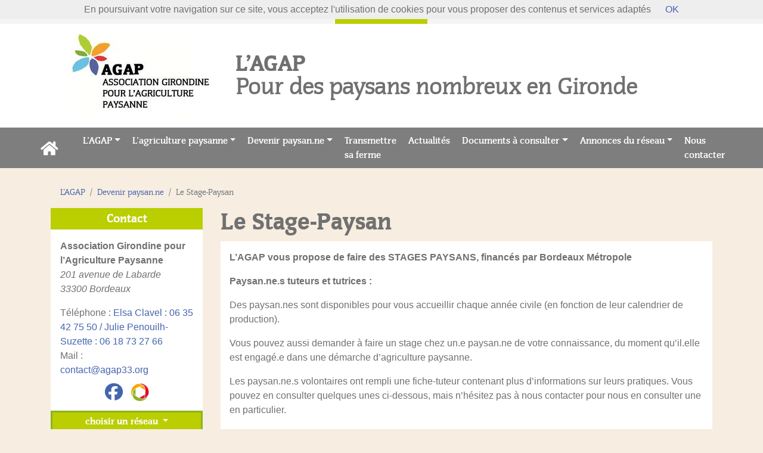

--- FILE ---
content_type: text/html; charset=utf-8
request_url: https://www.agriculturepaysanne.org/Le-Stage-Paysan
body_size: 7240
content:







<!doctype html>
<html lang="fr">
  <head>
    <!-- Required meta tags -->
    <meta charset="utf-8">
    <meta name="viewport" content="width=device-width, initial-scale=1, shrink-to-fit=no">

    <!-- Bootstrap CSS -->
    <link rel="stylesheet" type="text/css" href="squelettes/css/bootstrap.min.css">

	<title>Le Stage-Paysan</title>
	<meta name="description" content=" L&#039;AGAP vous propose de faire des STAGES PAYSANS, financ&#233;s par Bordeaux M&#233;tropole Paysan.ne.s tuteurs et tutrices : Des paysan.nes sont (&#8230;) " />
	<link rel="canonical" href="https://www.agriculturepaysanne.org/Le-Stage-Paysan" />
    <!-- Optional JavaScript -->
    <!-- jQuery first, then Popper.js, then Bootstrap JS -->
    <script src="squelettes/js/jquery-3.5.1.slim.min.js"></script>
    <script src="squelettes/js/popper.min.js"></script>
    <script src="squelettes/js/bootstrap.min.js"></script>
    <link rel="stylesheet" type="text/css" href="squelettes/css/style.css">
    <link rel="stylesheet" type="text/css" href="squelettes/css/menu.css">
    <script src="squelettes/js/bootstrap-4-navbar.js"></script>
    <script src="squelettes/js/video-iframe-responsive.js"></script>

    <link rel="apple-touch-icon" sizes="180x180" href="/apple-touch-icon.png">
    <link rel="icon" type="image/png" sizes="32x32" href="/favicon-32x32.png">
    <link rel="icon" type="image/png" sizes="16x16" href="/favicon-16x16.png">
    <link rel="manifest" href="/site.webmanifest">
    <link rel="mask-icon" href="/safari-pinned-tab.svg" color="#5bbad5">
    <meta name="msapplication-TileColor" content="#2d89ef">
    <meta name="theme-color" content="#ffffff">

  </head>
  <body>
<header>
    <section class="topnav">
    	<div class="container">
    		<div class="row">
    			<div class="col-md-12 text-center px-0">
    				
    				<a href="/" class="nav2 last">Vers le site national</a>
    			</div>	
    		</div>
    	</div>	<!-- end container-->
    </section>
    <section class="bandeau">
        <div class="container">
            <div class="row">
                <div class="col-md-3 col-5 text-md-right text-center px-0 py-3">
                    <a href="agap33" title="page d'accueil" class="logo"><img src="/local/cache-vignettes/L237xH142/rubon98-1b3c1.jpg?1735063971" alt="logo fadear" class="img-fluid"></a>
                </div>
                <div class="col-md-9 col-7 d-flex align-items-center px-0">
                    <h1 class="slogan">L&#8217;AGAP <span>Pour des paysans nombreux en Gironde</span></h1>
                </div>    
            </div>
        </div>    <!-- end container-->
    </section>

	<section class="main_menu">
	    <div class="container">
	        <div class="row">
	            <div class="col-md-12 d-md-flex justify-content-md-center align-items-md-center">
	        	
	    <!-- Static navbar -->
	    
	    
	    <nav class="navbar navbar-expand-md navbar-light btco-hover-menu">
	        <a class="navbar-brand" href="agap33" title="L&#8217;AGAP"><img src="squelettes/images/icones-13.png"></a>
	        <button class="navbar-toggler" type="button" data-toggle="collapse" data-target="#navbarNavDropdown" aria-controls="navbarNavDropdown" aria-expanded="false" aria-label="Toggle navigation">
	            <span class="navbar-toggler-icon"></span>
	        </button>
	        <div class="collapse navbar-collapse" id="navbarNavDropdown">
	            <ul class="navbar-nav">
	            	
	            	
	            	<li class="nav-item dropdown">
	            		<a class="nav-link dropdown-toggle  active" href="Qui-sommes-nous-220" id="rub_220" data-toggle="dropdown" aria-haspopup="true" aria-expanded="false">L&#8217;AGAP</a>
	                    <ul class="dropdown-menu" aria-labelledby="rub_220">
	                        <li><a class="dropdown-item d-block d-lg-none" href="Qui-sommes-nous-220">L&#8217;AGAP</a></li>
	            	
	                        
	                        <li><a class="dropdown-item" href="Notre-equipe-girondine">Qui sommes-nous&nbsp;?</a></li>
	                        

	            	
	                        
	                        <li><a class="dropdown-item" href="Nos-actions-1721">Nos actions</a></li>
	                        

	            	
	                        
	                        <li><a class="dropdown-item" href="Adherer-et-nous-soutenir">Adhérer, nous soutenir et vous impliquer</a></li>
	                        

	            	
	                    </ul>
	                </li>    
	            	
	                
	            	
	            	<li class="nav-item dropdown">
	            		<a class="nav-link dropdown-toggle  active" href="L-agriculture-paysanne-221" id="rub_221" data-toggle="dropdown" aria-haspopup="true" aria-expanded="false">L’agriculture paysanne</a>
	                    <ul class="dropdown-menu" aria-labelledby="rub_221">
	                        <li><a class="dropdown-item d-block d-lg-none" href="L-agriculture-paysanne-221">L’agriculture paysanne</a></li>
	            	
	                        
	                        <li><a class="dropdown-item" href="La-charte-de-l-agriculture-paysanne-1723">La charte de l&#8217;agriculture paysanne</a></li>
	                        

	            	
	                        
	                        <li><a class="dropdown-item" href="Le-diagnostic-agriculture-paysanne-1724">Le diagnostic agriculture paysanne</a></li>
	                        

	            	
	                        
	                        <li><a class="dropdown-item" href="Sensibiliser-a-l-agriculture-paysanne">Sensibiliser à l&#8217;agriculture paysanne</a></li>
	                        

	            	
	                    </ul>
	                </li>    
	            	
	                
	            	
	            	<li class="nav-item dropdown">
	            		<a class="nav-link dropdown-toggle  active" href="S-installer-222" id="rub_222" data-toggle="dropdown" aria-haspopup="true" aria-expanded="false">Devenir paysan.ne</a>
	                    <ul class="dropdown-menu" aria-labelledby="rub_222">
	                        <li><a class="dropdown-item d-block d-lg-none" href="S-installer-222">Devenir paysan.ne</a></li>
	            	
	                        
	                        <li><a class="dropdown-item" href="L-accompagnement-a-l-installation-propose-par-l-AGAP">L&#8217;accompagnement à l&#8217;installation proposé par l&#8217;AGAP</a></li>
	                        

	            	
	                        
	                        <li><a class="dropdown-item" href="Nos-permanences-collectives">Nos permanences collectives</a></li>
	                        

	            	
	                        
	                        <li><a class="dropdown-item" href="Passer-De-l-idee-au-projet">Passer "De l&#8217;idée au projet"</a></li>
	                        

	            	
	                        
	                        <li><a class="dropdown-item" href="Le-Stage-Paysan">Le Stage-Paysan</a></li>
	                        

	            	
	                        
	                        <li><a class="dropdown-item" href="Accompagnement-individuel-a-l-installation">Accompagnement individuel à l&#8217;installation</a></li>
	                        

	            	
	                        
	                        <li><a class="dropdown-item" href="Les-cafes-installation-1728">Les cafés installation</a></li>
	                        

	            	
	                        
	                        <li><a class="dropdown-item" href="Nos-formations-1731">Nos formations</a></li>
	                        

	            	
	                        
	                        <li><a class="dropdown-item" href="Actions-techniques">Actions techniques</a></li>
	                        

	            	
	                    </ul>
	                </li>    
	            	
	                
	            	
	                <li class="nav-item">
	                    <a class="nav-link" href="Transmettre-223">Transmettre sa ferme <span class="sr-only">(current)</span></a>
	                </li>
	                
	                
	            	
	                <li class="nav-item">
	                    <a class="nav-link" href="Actualites-225">Actualités <span class="sr-only">(current)</span></a>
	                </li>
	                
	                
	            	
	            	<li class="nav-item dropdown">
	            		<a class="nav-link dropdown-toggle  active" href="Ressources-224" id="rub_224" data-toggle="dropdown" aria-haspopup="true" aria-expanded="false">Documents à consulter</a>
	                    <ul class="dropdown-menu" aria-labelledby="rub_224">
	                        <li><a class="dropdown-item d-block d-lg-none" href="Ressources-224">Documents à consulter</a></li>
	            	
	                        
	                        <li><a class="dropdown-item" href="Bulletins-techniques">Bulletins techniques</a></li>
	                        

	            	
	                        
	                        <li><a class="dropdown-item" href="Bulletins-thematiques">Fiches techniques</a></li>
	                        

	            	
	                    </ul>
	                </li>    
	            	
	                
	            	
	            	<li class="nav-item dropdown">
	            		<a class="nav-link dropdown-toggle  active" href="Annonces-du-reseau" id="rub_1733" data-toggle="dropdown" aria-haspopup="true" aria-expanded="false">Annonces du réseau</a>
	                    <ul class="dropdown-menu" aria-labelledby="rub_1733">
	                        <li><a class="dropdown-item d-block d-lg-none" href="Annonces-du-reseau">Annonces du réseau</a></li>
	            	
	                        
	                        <li><a class="dropdown-item" href="FONCIER-1734">FONCIER &amp; FERME / ASSOCIATIONS</a></li>
	                        

	            	
	                        
	                        <li><a class="dropdown-item" href="EMPLOI">EMPLOI</a></li>
	                        

	            	
	                        
	                        <li><a class="dropdown-item" href="AUTRES">AUTRES&nbsp;: Matériel, prestation ... </a></li>
	                        

	            	
	                    </ul>
	                </li>    
	            	
	                
	            	
	                <li class="nav-item">
	                    <a class="nav-link" href="Contacts-226">Nous contacter <span class="sr-only">(current)</span></a>
	                </li>
	                
	                
	                	            </ul>
	        </div>
	    </nav>
	    
	    
		            </div>    
	        </div>
	    </div>    <!-- end container-->
	</section>
</header>
<section class="main">
    <div class="container">
        <div class="row">
            <div class="col-md-12">
                                                        <nav aria-label="breadcrumb">
                        <ol class="breadcrumb">
                        
                                                
                                                
                                                    <li class="breadcrumb-item"><a href="agap33">L&#8217;AGAP</a></li>
                                                
                                                    <li class="breadcrumb-item"><a href="S-installer-222">Devenir paysan.ne</a></li>
                                                
                            <li class="breadcrumb-item active" aria-current="page">Le Stage-Paysan</li>
                        </ol>
                    </nav>
                                                </div>
        </div>
    </div>    <!-- end container-->
    <div class="container">
        <div class="row">
            <div class="col-md-9 order-md-last">
            
                        <h1>Le Stage-Paysan</h1>
            
            
                                    
                                        <div class="container chapo">
                        <div class="row">
                           
                        </div>
                    </div>
                                    
                <div class="main_text"><p><strong>L’AGAP vous propose de faire des STAGES PAYSANS, financés par Bordeaux Métropole</strong></p>
<p><strong>Paysan.ne.s tuteurs et tutrices&nbsp;:</strong></p>
<p>Des paysan.nes sont disponibles pour vous accueillir chaque année civile (en fonction de leur calendrier de production).</p>
<p>Vous pouvez aussi demander à faire un stage chez un.e paysan.ne de votre connaissance, du moment qu’il.elle est engagé.e dans une démarche d’agriculture paysanne.</p>
<p>Les paysan.ne.s volontaires ont rempli une fiche-tuteur contenant plus d’informations sur leurs pratiques. Vous pouvez en consulter quelques unes ci-dessous, mais n’hésitez pas à nous contacter pour nous en consulter une en particulier.</p>
<p>Si vous êtes paysan.ne et que vous êtes volontaire pour accueillir un stagiaire sur votre ferme, contactez-nous.</p>
<p>Pour plus d’information sur les modalités de ces stages, cliquez sur le document ci-dessous&nbsp;:</p>
<div class='spip_document_4414 spip_document spip_documents spip_document_file spip_documents_center spip_document_center spip_document_avec_legende'
  data-legende-len="24" data-legende-lenx=""
>
<figure class="spip_doc_inner">
<a href="IMG/pdf/modalites_stage_paysan_agap_2024.pdf"
	class=" spip_doc_lien" title='PDF - 313.5 kio'
	type="application/pdf"><img src='local/cache-vignettes/L64xH64/pdf-b8aed.svg?1742148238' width='64' height='64' alt='' /></a>
<figcaption class='spip_doc_legende'>
	 <div class='spip_doc_titre  '><strong>Modalités stage paysan
</strong></div>
	 
	 
</figcaption></figure>
</div>
<p>Vous trouverez également en bas de page les fiche de renseignement de nombreux tuteurs paysans de notre réseau&nbsp;!</p>
<p><strong>De manière générale, contactez-nous pour plus de renseignements sur les modalités du stage et les démarches à faire -> Julie au 06-18-73-27-66 ou par mail à accompagnement-installation@agap33.org</strong></p></div>

                
                

                
                                

                
                

                
                <div class="main_text">
                    <div class="docs">
                        <div class="titre">Documents en ligne</div>
                        <div class="container px-0 ">
                            <div class="row">
                                                                
                                <div class="col-md-3 text-center">
                                    <a href="IMG/pdf/fiche_christophe_guenon.pdf" class="logo d-flex justify-content-center align-items-center" target="_blank"><img src="local/cache-vignettes/L64xH64/pdf-b8aed.svg?1742148238" class=""></a>
                                    <a href="IMG/pdf/fiche_christophe_guenon.pdf" class="d-block text-center" target="_blank">fiche_christophe_guenon.pdf</a>
                                    <small class="info">(<abbr title="info document PDF" class="ext">PDF</abbr> - <span>489.4 kio</span>)</small>
                                </div>
                                                                
                                <div class="col-md-3 text-center">
                                    <a href="IMG/pdf/fiche_david_sireyjol.pdf" class="logo d-flex justify-content-center align-items-center" target="_blank"><img src="local/cache-vignettes/L64xH64/pdf-b8aed.svg?1742148238" class=""></a>
                                    <a href="IMG/pdf/fiche_david_sireyjol.pdf" class="d-block text-center" target="_blank">fiche_david_sireyjol.pdf</a>
                                    <small class="info">(<abbr title="info document PDF" class="ext">PDF</abbr> - <span>239.4 kio</span>)</small>
                                </div>
                                                                
                                <div class="col-md-3 text-center">
                                    <a href="IMG/pdf/fiche_dorian_pinard_et_lou_perrineau.pdf" class="logo d-flex justify-content-center align-items-center" target="_blank"><img src="local/cache-vignettes/L64xH64/pdf-b8aed.svg?1742148238" class=""></a>
                                    <a href="IMG/pdf/fiche_dorian_pinard_et_lou_perrineau.pdf" class="d-block text-center" target="_blank">fiche_dorian_pinard_et_lou_perrineau.pdf</a>
                                    <small class="info">(<abbr title="info document PDF" class="ext">PDF</abbr> - <span>224.5 kio</span>)</small>
                                </div>
                                                                
                                <div class="col-md-3 text-center">
                                    <a href="IMG/pdf/fiche_emilie_buisson.pdf" class="logo d-flex justify-content-center align-items-center" target="_blank"><img src="local/cache-vignettes/L64xH64/pdf-b8aed.svg?1742148238" class=""></a>
                                    <a href="IMG/pdf/fiche_emilie_buisson.pdf" class="d-block text-center" target="_blank">fiche_emilie_buisson.pdf</a>
                                    <small class="info">(<abbr title="info document PDF" class="ext">PDF</abbr> - <span>183.4 kio</span>)</small>
                                </div>
                                </div><div class="row">                                
                                <div class="col-md-3 text-center">
                                    <a href="IMG/pdf/fiche_fanny_puard_adrien_busson.pdf" class="logo d-flex justify-content-center align-items-center" target="_blank"><img src="local/cache-vignettes/L64xH64/pdf-b8aed.svg?1742148238" class=""></a>
                                    <a href="IMG/pdf/fiche_fanny_puard_adrien_busson.pdf" class="d-block text-center" target="_blank">fiche_fanny_puard_adrien_busson.pdf</a>
                                    <small class="info">(<abbr title="info document PDF" class="ext">PDF</abbr> - <span>87.2 kio</span>)</small>
                                </div>
                                                                
                                <div class="col-md-3 text-center">
                                    <a href="IMG/pdf/fiche_frederic_pasquet_et_audrey_lefevre.pdf" class="logo d-flex justify-content-center align-items-center" target="_blank"><img src="local/cache-vignettes/L64xH64/pdf-b8aed.svg?1742148238" class=""></a>
                                    <a href="IMG/pdf/fiche_frederic_pasquet_et_audrey_lefevre.pdf" class="d-block text-center" target="_blank">fiche_frederic_pasquet_et_audrey_lefevre</a>
                                    <small class="info">(<abbr title="info document PDF" class="ext">PDF</abbr> - <span>316.4 kio</span>)</small>
                                </div>
                                                                
                                <div class="col-md-3 text-center">
                                    <a href="IMG/pdf/fiche_herve_georges.pdf" class="logo d-flex justify-content-center align-items-center" target="_blank"><img src="local/cache-vignettes/L64xH64/pdf-b8aed.svg?1742148238" class=""></a>
                                    <a href="IMG/pdf/fiche_herve_georges.pdf" class="d-block text-center" target="_blank">fiche_herve_georges.pdf</a>
                                    <small class="info">(<abbr title="info document PDF" class="ext">PDF</abbr> - <span>56.2 kio</span>)</small>
                                </div>
                                                                
                                <div class="col-md-3 text-center">
                                    <a href="IMG/pdf/fiche_jeanne_duprat.pdf" class="logo d-flex justify-content-center align-items-center" target="_blank"><img src="local/cache-vignettes/L64xH64/pdf-b8aed.svg?1742148238" class=""></a>
                                    <a href="IMG/pdf/fiche_jeanne_duprat.pdf" class="d-block text-center" target="_blank">fiche_jeanne_duprat.pdf</a>
                                    <small class="info">(<abbr title="info document PDF" class="ext">PDF</abbr> - <span>203 kio</span>)</small>
                                </div>
                                </div><div class="row">                                
                                <div class="col-md-3 text-center">
                                    <a href="IMG/pdf/fiche_laure_tite.pdf" class="logo d-flex justify-content-center align-items-center" target="_blank"><img src="local/cache-vignettes/L64xH64/pdf-b8aed.svg?1742148238" class=""></a>
                                    <a href="IMG/pdf/fiche_laure_tite.pdf" class="d-block text-center" target="_blank">fiche_laure_tite.pdf</a>
                                    <small class="info">(<abbr title="info document PDF" class="ext">PDF</abbr> - <span>273.6 kio</span>)</small>
                                </div>
                                                                
                                <div class="col-md-3 text-center">
                                    <a href="IMG/pdf/fiche_marie-charlotte_courtot.pdf" class="logo d-flex justify-content-center align-items-center" target="_blank"><img src="local/cache-vignettes/L64xH64/pdf-b8aed.svg?1742148238" class=""></a>
                                    <a href="IMG/pdf/fiche_marie-charlotte_courtot.pdf" class="d-block text-center" target="_blank">fiche_marie-charlotte_courtot.pdf</a>
                                    <small class="info">(<abbr title="info document PDF" class="ext">PDF</abbr> - <span>368.8 kio</span>)</small>
                                </div>
                                                                
                                <div class="col-md-3 text-center">
                                    <a href="IMG/pdf/fiche_pascaline_bersani.pdf" class="logo d-flex justify-content-center align-items-center" target="_blank"><img src="local/cache-vignettes/L64xH64/pdf-b8aed.svg?1742148238" class=""></a>
                                    <a href="IMG/pdf/fiche_pascaline_bersani.pdf" class="d-block text-center" target="_blank">fiche_pascaline_bersani.pdf</a>
                                    <small class="info">(<abbr title="info document PDF" class="ext">PDF</abbr> - <span>198.1 kio</span>)</small>
                                </div>
                                                                
                                <div class="col-md-3 text-center">
                                    <a href="IMG/pdf/fiche_sandra_desmoulin.pdf" class="logo d-flex justify-content-center align-items-center" target="_blank"><img src="local/cache-vignettes/L64xH64/pdf-b8aed.svg?1742148238" class=""></a>
                                    <a href="IMG/pdf/fiche_sandra_desmoulin.pdf" class="d-block text-center" target="_blank">fiche_sandra_desmoulin.pdf</a>
                                    <small class="info">(<abbr title="info document PDF" class="ext">PDF</abbr> - <span>198.2 kio</span>)</small>
                                </div>
                                </div><div class="row">                                
                                <div class="col-md-3 text-center">
                                    <a href="IMG/pdf/fiche_sandra_martins.pdf" class="logo d-flex justify-content-center align-items-center" target="_blank"><img src="local/cache-vignettes/L64xH64/pdf-b8aed.svg?1742148238" class=""></a>
                                    <a href="IMG/pdf/fiche_sandra_martins.pdf" class="d-block text-center" target="_blank">fiche_sandra_martins.pdf</a>
                                    <small class="info">(<abbr title="info document PDF" class="ext">PDF</abbr> - <span>751.4 kio</span>)</small>
                                </div>
                                                                
                                <div class="col-md-3 text-center">
                                    <a href="IMG/pdf/fiche_sandrine_lefevre.pdf" class="logo d-flex justify-content-center align-items-center" target="_blank"><img src="local/cache-vignettes/L64xH64/pdf-b8aed.svg?1742148238" class=""></a>
                                    <a href="IMG/pdf/fiche_sandrine_lefevre.pdf" class="d-block text-center" target="_blank">fiche_sandrine_lefevre.pdf</a>
                                    <small class="info">(<abbr title="info document PDF" class="ext">PDF</abbr> - <span>71.6 kio</span>)</small>
                                </div>
                                                                
                                <div class="col-md-3 text-center">
                                    <a href="IMG/pdf/fiche_sylvain_marques.pdf" class="logo d-flex justify-content-center align-items-center" target="_blank"><img src="local/cache-vignettes/L64xH64/pdf-b8aed.svg?1742148238" class=""></a>
                                    <a href="IMG/pdf/fiche_sylvain_marques.pdf" class="d-block text-center" target="_blank">fiche_sylvain_marques.pdf</a>
                                    <small class="info">(<abbr title="info document PDF" class="ext">PDF</abbr> - <span>1.7 Mio</span>)</small>
                                </div>
                                                                
                                <div class="col-md-3 text-center">
                                    <a href="IMG/pdf/fiche_thierry_peurois.pdf" class="logo d-flex justify-content-center align-items-center" target="_blank"><img src="local/cache-vignettes/L64xH64/pdf-b8aed.svg?1742148238" class=""></a>
                                    <a href="IMG/pdf/fiche_thierry_peurois.pdf" class="d-block text-center" target="_blank">fiche_thierry_peurois.pdf</a>
                                    <small class="info">(<abbr title="info document PDF" class="ext">PDF</abbr> - <span>344.3 kio</span>)</small>
                                </div>
                                </div><div class="row">                                
                            </div>
                        </div>    <!-- end container-->
                    </div>
                </div>
                

                

                

                
                        </div>
            <div class="col-md-3 order-md-first">
                                <div class="reseau" style="min-height: 100px;">
                    <div class="titre">Contact</div>
                    
                    <div class="bg-white p-3">
                        <p><strong>Association Girondine pour l&#8217;Agriculture Paysanne</strong><br class='autobr' />
<i>201 avenue de Labarde<br class='autobr' />
33300 Bordeaux</i></p>
                        <div>Téléphone : <a href="tel:Elsa Clavel : 06 35 42 75 50 / Julie Penouilh-Suzette : 06 18 73 27 66">Elsa Clavel : 06 35 42 75 50 / Julie Penouilh-Suzette : 06 18 73 27 66</a></div>
                        <div>Mail : <br><a href="mailto:contact@agap33.org">contact@agap33.org</a></div>
                        
                        <div class="rs">
                            <a href="https://www.facebook.com/profile.php?id=100089700157455" target="_blank"><img src="squelettes/images/icones-08.png"></a>
                            
                            
                            <a href="https://www.helloasso.com/associations/association-girondine-pour-l-agriculture-paysanne" target="_blank"><img src="squelettes/images/icone_hello.png"></a>
                            
                            
                        </div>
                    </div>
                    
                    <div class="dropdown text-center dropdown-region">
    <button class="all w-100 dropdown-toggle" type="button" id="dropdownReso" data-toggle="dropdown" aria-haspopup="true" aria-expanded="false">
    choisir un réseau
    </button>
    <div class="dropdown-menu dropdown-menu-short shadow" aria-labelledby="dropdownReso" id="dropdown_reso">
    
    
        <a class="dropdown-item region" href="auvergne-rhone-alpes">Auvergne-Rhône-Alpes</a>
        
        
        
                <a class="dropdown-item departement" href="/ain">Ain</a>
            
        
        
                <a class="dropdown-item departement" href="/ardeche">Ardèche</a>
            
        
        
                <a class="dropdown-item departement" href="/CantADEAR">Cantal</a>
            
        
        
                <a class="dropdown-item departement" href="/drome">Drôme</a>
            
        
        
                <a class="dropdown-item departement" href="/isere">Isère</a>
            
        
        
                <a class="dropdown-item departement" href="/loire">Loire</a>
            
        
        
                <a class="dropdown-item departement" href="/addear-haute-loire">Haute-Loire</a>
            
        
        
                <a class="dropdown-item departement" href="/rhone">Rhône</a>
            
        
        
                <a class="dropdown-item departement" href="/savoire">Savoie</a>
            
        
        
                <a class="dropdown-item departement" href="/agriculture-paysanne-haute-savoie">Haute-Savoie</a>
            
        
    
    
        <a class="dropdown-item region" href="ARDEAR-Bourgogne-Franche-Comte">Bourgogne-Franche-Comté</a>
        
        
        
                <a class="dropdown-item departement" href="/ADEAR-de-Haute-Saone">Haute-Saône</a>
            
        
    
    
        <a class="dropdown-item region" href="ARAP">Bretagne</a>
        
        
        
                <a class="dropdown-item departement" href="/agriculturepaysanne22">Côtes-d&#8217;Armor</a>
            
        
        
                <a class="dropdown-item departement" href="/ADEAR-Ille-et-Vilaine">Ille-et-Vilaine</a>
            
        
    
    
        <a class="dropdown-item region" href="ardearcentre">Centre-Val de Loire</a>
        
        
        
                <a class="dropdown-item departement" href="/addear18">Cher</a>
            
        
        
                <a class="dropdown-item departement" href="/ladear-28">Eure-et-Loir</a>
            
        
        
                <a class="dropdown-item departement" href="/adeari">Indre</a>
            
        
        
                <a class="dropdown-item departement" href="/adear37">Indre-et-Loire</a>
            
        
        
                <a class="dropdown-item departement" href="/addear41">Loir-et-Cher</a>
            
        
        
                <a class="dropdown-item departement" href="/adear45">Loiret</a>
            
        
    
    
        <a class="dropdown-item region" href="ARDEAR-Grand-Est">Grand Est</a>
        
        
    
    
        <div class="dropdown-item region">Hauts-de-France</div>
        
        
        
                <a class="dropdown-item departement" href="/initiativespaysannes">Aisne</a>
            
        
        
                <a class="dropdown-item departement" href="/initiativespaysannes">Oise</a>
            
        
        
                <a class="dropdown-item departement" href="/initiativespaysannes">Somme</a>
            
        
    
    
        <a class="dropdown-item region" href="Federation-des-Associations-pour-le-Developpement-de-l-Emploi-Agricole-et-Rural">Île-de-France</a>
        
        
    
    
        <a class="dropdown-item region" href="ardear-normandie">Normandie</a>
        
        
        
                <a class="dropdown-item departement" href="/ADEAR14">Calvados</a>
            
        
        
                <a class="dropdown-item departement" href="/ADEAR50">Manche</a>
            
        
        
                <a class="dropdown-item departement" href="/ADEAR61">Orne</a>
            
        
        
                <a class="dropdown-item departement" href="/seine-maritime">Seine-Maritime</a>
            
        
    
    
        <a class="dropdown-item region" href="ARDEAR-Nouvelle-Aquitaine">Nouvelle-Aquitaine</a>
        
        
        
                <a class="dropdown-item departement" href="/ADEAR-Terre-Mer">Charente</a>
            
        
        
                <a class="dropdown-item departement" href="/ADEAR-Terre-Mer">Charente-Maritime</a>
            
        
        
                <a class="dropdown-item departement" href="/adear-limousin">Corrèze</a>
            
        
        
                <a class="dropdown-item departement" href="/adear-limousin">Creuse</a>
            
        
        
                <a class="dropdown-item departement" href="/maison-des-paysans-dordogne">Dordogne</a>
            
        
        
                <a class="dropdown-item departement" href="/agap33">Gironde</a>
            
        
        
                <a class="dropdown-item departement" href="/Association-landaise-pour-le-developpement-de-l-emploi-agricole-et-rural">Landes</a>
            
        
        
                <a class="dropdown-item departement" href="/Adear-47">Lot-et-Garonne</a>
            
        
        
                <a class="dropdown-item departement" href="/abdea">Pyrénées-Atlantiques</a>
            
                <a class="dropdown-item departement" href="/AFI-Pays-Basque">Pyrénées-Atlantiques</a>
            
                <a class="dropdown-item departement" href="/Euskal-Herriko-Laborantza-Ganbara">Pyrénées-Atlantiques</a>
            
        
        
                <a class="dropdown-item departement" href="/ADEAR-Terre-Mer">Deux-Sèvres</a>
            
        
        
                <a class="dropdown-item departement" href="/ADEAR-Terre-Mer">Vienne</a>
            
        
        
                <a class="dropdown-item departement" href="/adear-limousin">Haute-Vienne</a>
            
        
    
    
        <div class="dropdown-item region">Occitanie</div>
        
        
        
                <a class="dropdown-item departement" href="/ariege">Ariège</a>
            
        
        
                <a class="dropdown-item departement" href="/adear-aude">Aude</a>
            
        
        
                <a class="dropdown-item departement" href="/addear12">Aveyron</a>
            
        
        
                <a class="dropdown-item departement" href="/gard">Gard</a>
            
        
        
                <a class="dropdown-item departement" href="/haute-garonne">Haute-Garonne</a>
            
        
        
                <a class="dropdown-item departement" href="/adear32">Gers</a>
            
        
        
                <a class="dropdown-item departement" href="/ADEAR-du-Lot">Lot</a>
            
        
        
                <a class="dropdown-item departement" href="/alodear">Lozère</a>
            
        
        
                <a class="dropdown-item departement" href="/ADEAR-des-Hautes-Pyrenees">Hautes-Pyrénées</a>
            
        
        
                <a class="dropdown-item departement" href="/tarn">Tarn</a>
            
        
        
                <a class="dropdown-item departement" href="/adear82">Tarn-et-Garonne</a>
            
        
    
    
        <a class="dropdown-item region" href="ardearpdl">Pays de la Loire</a>
        
        
        
                <a class="dropdown-item departement" href="/Cap44-ADEAR-de-Loire-Atlantique">Loire-Atlantique</a>
            
        
        
                <a class="dropdown-item departement" href="/Vivre-au-pays">Maine-et-Loire</a>
            
        
        
                <a class="dropdown-item departement" href="/adearm">Mayenne</a>
            
        
        
                <a class="dropdown-item departement" href="/CAPP72">Sarthe</a>
            
        
        
                <a class="dropdown-item departement" href="/adear-de-vendee">Vendée</a>
            
        
    
    
        <a class="dropdown-item region" href="ardear-paca">Provence-Alpes-Côte d&#8217;Azur</a>
        
        
        
                <a class="dropdown-item departement" href="/adear04">Alpes-de-Haute-Provence</a>
            
        
        
                <a class="dropdown-item departement" href="/adear-des-hautes-alpes">Hautes-Alpes</a>
            
        
        
                <a class="dropdown-item departement" href="/adear-06">Alpes-Maritimes</a>
            
        
        
                <a class="dropdown-item departement" href="/ladear-des-bouches-du-rhone">Bouches-du-Rhône</a>
            
        
        
                <a class="dropdown-item departement" href="/ladear-du-var">Var</a>
            
        
        
                <a class="dropdown-item departement" href="/adear84">Vaucluse</a>
            
        
    
    </div>
</div>
<style type="text/css">
#dropdown_reso{
    background-color: #F5F5F5;
    box-shadow: 0 .5rem 1rem rgba(0,0,0,.15)!important;
}
.dropdown-region .region{
    display: block;
    color: var(--noir);
    font-family: "congressblack";
}
.dropdown-region .region:hover{
    background-color: var(--noir);
    color: #FFF;
}
.dropdown-region .departement{
    color: var(--noir);
    padding-left: 40px;
}
</style>                </div>
                                <div class="left_nav mt-0">
                    
                    <a href="S-installer-222" class="parent">Devenir paysan.ne</a>
                    
                    
                        <ul>
                        
                        <li>
                                                        <a href="L-accompagnement-a-l-installation-propose-par-l-AGAP">L&#8217;accompagnement à l&#8217;installation proposé par l&#8217;AGAP</a>
                                                    </li>
                        
                        <li>
                                                        <a href="Nos-permanences-collectives">Nos permanences collectives</a>
                                                    </li>
                        
                        <li>
                                                        <a href="Passer-De-l-idee-au-projet">Passer "De l&#8217;idée au projet"</a>
                                                    </li>
                        
                        <li>
                                                        <div class="active"><b>Le Stage-Paysan</b></div>
                            
                                                    </li>
                        
                        <li>
                                                        <a href="Accompagnement-individuel-a-l-installation">Accompagnement individuel à l&#8217;installation</a>
                                                    </li>
                        
                        <li>
                                                        <a href="Les-cafes-installation-1728">Les cafés installation</a>
                                                    </li>
                        
                        <li>
                                                        <a href="Nos-formations-1731">Nos formations</a>
                                                    </li>
                        
                        <li>
                                                        <a href="Actions-techniques">Actions techniques</a>
                                                    </li>
                        
                        </ul>
                    
                </div>
                
                <div class="module_tn formation">
        <a href="/formations/index.php?minsite=1&structure=98" class="titre">Formations</a>
        <ul>
                        <li>
                <div> <span class="badge_bleu_clair">Gironde</span>            <span class="badge_bleu_clair">19 nov 2025</span></div>
                <a href="/formations/detail.php?id=8959">Travailler ensemble sans s'associer </a>
            </li>
                        <li>
                <div> <span class="badge_bleu_clair">Gironde</span>            <span class="badge_bleu_clair">20 nov 2025</span></div>
                <a href="/formations/detail.php?id=8960">S'installer en société </a>
            </li>
                    </ul>
        <div class="text-right"><a href="/formations/index.php?minsite=1&structure=98" class="suite">En savoir plus</a></div>                   
    </div>                
            </div>

        </div>
    </div>    <!-- end container-->

</section>


<footer>
    <div class="container">
        <div class="row">
            <div class="col-md-12">
                <!-- <a href="">Plan du site</a> | 
                <a href="">Mentions légales</a> |  -->
                2012 - 2025 Fadear contact@fadear.org | 
                <a href="https://www.terrenourriciere.org/?from=fadear" target="_blank">Site réalisé par Terre Nourricière</a>
            </div>    
        </div>
    </div>    <!-- end container-->
</footer>
<script type="text/javascript"> 
$(document).ready(function() {
 $('.spip_documents a, a.spip_out').attr("target", "_blank");
});
 </script>
<!-- Start of StatCounter Code for Default Guide -->
<script type="text/javascript">
var sc_project=8495767;
var sc_invisible=1;
var sc_security="7390cc12";
var scJsHost = (("https:" == document.location.protocol) ?
"https://secure." : "http://www.");
document.write("<sc"+"ript type='text/javascript' src='" + scJsHost +
"statcounter.com/counter/counter.js'></"+"script>");</script>
<noscript><div class="statcounter"><a title="web analytics"
href="http://statcounter.com/" target="_blank"><img class="statcounter"
src="https://c.statcounter.com/8495767/0/7390cc12/1/" alt="web
analytics"></a></div></noscript>
<!-- End of StatCounter Code for Default Guide -->


<script type="text/javascript">

  var _gaq = _gaq || [];
  _gaq.push(['_setAccount', 'UA-36629914-1']);
  _gaq.push(['_setDomainName', 'agriculturepaysanne.org']);
  _gaq.push(['_setAllowLinker', true]);
  _gaq.push(['_trackPageview']);

  (function() {
    var ga = document.createElement('script'); ga.type = 'text/javascript'; ga.async = true;
    ga.src = ('https:' == document.location.protocol ? 'https://' : 'http://') + 'stats.g.doubleclick.net/dc.js';
    var s = document.getElementsByTagName('script')[0]; s.parentNode.insertBefore(ga, s);
  })();

</script>

<style type="text/css">
.footer_minisite{
    background-color: var(--vert_fonce);
    color: #FFF;
    padding: 30px 0;
    font-size: 14px;
    border-top: 1px solid #FFF;
}
.footer_minisite .adresse{
    background: url(https://www.agriculturepaysanne.org/IMG/png/logo_ardear_cvl_png.png) left top no-repeat;
    background-size: 114px;
    padding-left: 136px;
    padding-bottom: 15px;
    margin-bottom: 15px;
    position: relative;
}

.footer_minisite .adresse p{
    margin-bottom: 0;
}


.footer_minisite .adresse::after{
    content: "";
    position: absolute;
    left: 136px;
    bottom: 0;
    width: 95px;
    height: 1px;
    background-color: #FFF;
}

.footer_minisite .carte{
    background: url(https://www.agriculturepaysanne.org/IMG/png/carte_de_la_region_cvl.png) left center no-repeat;
    background-size: 40px;
    padding-left: 55px;
    display: inline-block;
    position: relative;
    font-size: 16px;
    color: #FFF;
    font-family: 'congressblack';
    padding-bottom: 15px;
    margin-bottom: 15px;
    padding-top: 15px;
    line-height: 20px;
}

.footer_minisite .carte::after{
    content: "";
    position: absolute;
    left: 55px;
    bottom: 0;
    width: 95px;
    height: 1px;
    background-color: #FFF;
}
.footer_minisite .carte:hover{
    text-decoration: none;
}

.footer_minisite .menu{
    padding-left: 55px;
}

.footer_minisite .menu a{
    color: #FFF;
    font-family: 'congressblack';
}

</style>  <script type='text/javascript' src='plugins/auto/cookiechoices/v1.2.0/js/cookiechoices.js'></script>
<script type='text/javascript' src='local/cache-js/jsdyn-cookiechoices_call_js-d1637864.js?1742149519'></script>
</body>
</html>


--- FILE ---
content_type: text/css
request_url: https://www.agriculturepaysanne.org/squelettes/css/style.css
body_size: 3247
content:
:root{
	--gris_clair: rgba(239, 239, 239, 0.7);
	--gris_fonce: #7E7E7E;
	--vert_fonce: #8bb31d;
	--vert_clair: #BACE00;
	--bleu_fonce: #4565ad;
	--bleu_clair: #5bc5f2;
	/*--saumon: rgba(243, 227, 207, 0.4);*/
	--saumon: #f3e3cfa3;
	--orange: #f7a600;
	--rouge: #e40521;
	--noir: #707070;
}
@font-face {
    font-family: 'congresslight';
    src: url('../font/congress-lig-webfont.woff2') format('woff2'),
         url('../font/congress-lig-webfont.woff') format('woff');
    font-weight: normal;
    font-style: normal;
}

@font-face {
    font-family: 'congressregular';
    src: url('../font/congress-reg-webfont.woff2') format('woff2'),
         url('../font/congress-reg-webfont.woff') format('woff');
    font-weight: normal;
    font-style: normal;
}
@font-face {
    font-family: 'congressbold';
    src: url('../font/congress-bol-webfont.woff2') format('woff2'),
         url('../font/congress-bol-webfont.woff') format('woff');
    font-weight: normal;
    font-style: normal;
}
@font-face {
    font-family: 'congressblack';
    src: url('../font/congress-bla-webfont.woff2') format('woff2'),
         url('../font/congress-bla-webfont.woff') format('woff');
    font-weight: normal;
    font-style: normal;
}

body{
	font-family: arial;
	color: var(--noir);
	background-color: var(--saumon);
}

a{
	color: var(--bleu_fonce);
}

a:hover{
	color: var(--vert_fonce);
}

h1,h2,h3,h4,h5,h6{
	font-family: 'congressblack';
}

.badge_bleu_clair, .badge_orange, .badge_bleu_fonce,  .badge_vert_fonce{
	font-family: 'congressregular';
	font-size: 14px;
	color: #FFF;
	display: inline-block;
	padding: 0px 3px;
	margin-right: 3px;
}

.badge_bleu_clair{
	background-color: var(--bleu_clair);
}

.badge_orange{
	background-color: var(--orange);
}
.badge_bleu_fonce{
	background-color: var(--bleu_fonce);
}
.badge_vert_fonce{
	background-color: var(--vert_fonce);
}

header{
	font-family: 'congressregular';
	background-color: #FFF;
}

header .topnav{
	background-color: var(--gris_clair);
	min-height: 41px;
	margin-top: -1px;
}

header .topnav .nav1{
	display: inline-block;
	margin: 5px 5px 5px 0;
}

header .topnav .nav1 img{
	width: 30px;
}

header .topnav .nav2{
	display: inline-block;
	line-height: 41px;
	color: #FFF;
	border-left: 2px solid #FFF;
	padding: 0 10px;
	background-color: var(--vert_clair);
	margin-left: -4px;
}

header .topnav .nav2:hover, header .topnav .nav2.active{
	background-color: #FFF;
	color: var(--vert_clair);
	text-decoration: none;
}

header .topnav .top_search{
	display: inline-block;
	height: 40px;
	margin-top: 1px;
	margin-left: -4px;	
}

header .topnav p{
	display: inline-block;
	margin-bottom: 0;
}

header .topnav p a{
	display: inline-block;
	line-height: 41px;
	color: #FFF;
	border-left: 2px solid #FFF;
	padding: 0 10px;
	background-color: var(--vert_clair);
	margin-left: -4px;
}
header .topnav p a:hover{
	background-color: #FFF;
	color: var(--vert_clair);
	text-decoration: none;
}

header .bandeau .slogan{
	font-family: 'congressblack';
	font-size: 38px;
	font-weight: bold;
	line-height: 1.05;
	margin: 15px 0 15px 40px;
}

header .bandeau .slogan span{
	display: block;
	font-family: 'congresslight';
}

.main{
	margin: 30px 0 60px 0;
}

.home_text{
/*	background:url(../images/fleur180.png) 8px 9px #FFF no-repeat;
	background-size: 64px 64px;
*/	
	background-color: #FFF;
	padding: 15px;
	margin-bottom: 15px; 
}

.home_text h2{
	font-family: 'congressblack';
	font-size: 26px;
/*	margin: 34px 0 0 38px;*/
	margin:0;
	padding: 0;
}
.home_text .sous-titre{
	font-family: 'congresslight';
	font-size: 24px;
/*	margin: -8px 0 15px 38px;*/
  margin: -8px 0 0px 0px;
}

.home_text ul{
	padding: 15px;
}

.home_text .container a{
	color: var(--noir);
}

.home_text .container a:hover{
	color: var(--vert_fonce);
	text-decoration: none;
}

.home_rubs h3 {
    font-size: 18px;
    line-height: 24px;
    margin: 5px 0;
}

.home_rubs .img_link {
    display: block;
    background-color: var(--gris_clair);
    background-size: cover;
    background-position: center;
    background-repeat: no-repeat;
    height: 150px;
}

.home_actu .img_link{
	display: block;
    background-color: var(--gris_clair);
    background-size: cover;
    background-position: center;
    height: 180px;
}

.home_actu h2{
	font-size: 22px;
	margin: 30px 0 15px 0;
	padding: 0 0 0 40px;
	background: url(../images/icones-05.png) left center no-repeat;
	background-size: 30px;
}

.home_actu .content{
	background-color: #FFF;
	padding: 15px;
	min-height: 206px;
	margin-bottom: 15px;
}

.home_actu .img_link {
    display: block;
    background-color: var(--gris_clair);
    background-size: cover;
    background-position: center;
    background-repeat: no-repeat;
    height: 212px;
}

.home_actu .content .badge{
	margin: 15px 0;
}

.home_actu .content h3 a{
	font-size: 18px;
	line-height: 24px;
	color: var(--noir);
}

.home_actu .content h3 a:hover{
	text-decoration: none;
}

.all{
	display: inline-block;
	padding: 3px 8px 3px 8px;
	font-family: "congressblack";
	color: #FFF;
	background-color: var(--vert_clair);
	border: 3px solid var(--vert_fonce); 
}
.all:hover{
	color: var(--vert_clair);
	background-color: var(--gris_clair);
	text-decoration: none;
	border: 3px solid var(--vert_clair); 
}

.all2{
	padding-right: 36px;
	background:url(../images/icones-15.png) 96% 50% no-repeat var(--vert_clair);
	background-size: 20px; 
}

.all2:hover{
	background-image:url(../images/icones-04.png);
}


.reseau{
	background-color: var(--gris_clair);
	margin: 0 0 15px 0;
}

.reseau .titre{
	display: block;
	background-color: var(--vert_clair);
	color: #FFF;
	font-family: 'congressblack';
	font-size: 20px;
	line-height: 36px;
	text-align: center;
}
.reseau .titre:hover{
	text-decoration: none;
	background-color: var(--vert_fonce);
}

.reseau .rs{
	text-align: center;
}

.reseau .rs a{
	display: inline-block;
	margin: 10px 5px 0 5px;
}

.reseau .rs a img{
	width: 30px;
	height:30px;
}

.left_nav{
	background-color: #FFF;
	padding: 15px;
	margin: 57px 0 15px 0;	
	font-family: "congressregular";
}


.left_nav .parent {
    font-family: 'congressblack';
    font-size: 17px;
	color: var(--vert_fonce);
}

.left_nav .parent:hover {
	text-decoration: none;
	color: var(--noir);
}

.left_nav ul{
	padding: 0;
	margin: 0 0 0 5px;
	list-style: none;
}

.left_nav ul li{
	padding: 8px 0;
	border-bottom: 1px solid var(--gris_fonce);
}

.left_nav ul li:last-of-type {
  border-bottom: none;
}

.left_nav ul li a{
	color: var(--noir);
}

.left_nav ul li a:hover{
	color: var(--vert_fonce);
	text-decoration: none;
}

.left_nav ul li ul li{
	margin-left: 8px;
	border-bottom: 1px dotted var(--gris_fonce);
}

.left_nav ul li ul li a{
	font-size: 15px;
}

.module_tn{
	background-color: #FFF;
	padding: 15px;
	margin: 0 0 15px 0;
}

.module_tn .titre{
	font-family: 'congressblack';
	font-size: 20px;
	padding-left: 40px;
	display: block;
	color: var(--noir);
}
.module_tn .titre:hover{
	text-decoration: none;
	color: var(--vert_clair);
}

.module_tn.formation .titre{
	background: url(../images/formation.svg) left center no-repeat; 
	background-size: 30px;
}

.module_tn.pa .titre{
	background: url(../images/pa.svg) left center no-repeat; 
	background-size: 30px;
}

.module_tn.event .titre{
	background: url(../images/event.svg) left center no-repeat; 
	background-size: 30px;
}

.module_tn ul{
	padding: 0;
	margin: 0;
	list-style: none;
}

.module_tn ul li{
	padding: 8px 0;
	border-bottom: 1px solid var(--gris_fonce);
}

.module_tn ul li a{
	color: var(--noir);
}

.module_tn ul li a:hover{
	color: var(--vert_fonce);
	text-decoration: none;
}

.module_tn a.suite{
	font-family: "congressregular";
}

.carousel{
	margin-bottom: 30px;
}

.carousel .carousel-item .img{
	background: center center no-repeat var(--gris_clair); 
	height: 400px;
	background-size: cover;
}

.carousel .carousel-caption{
	background-color: rgba(0,0,0,.25);
	right:20%;
	left:20%;
	padding: 10px 10px 5px 10px;
	bottom: 30px;
	text-shadow: 0 2px 2px rgb(0 0 0 / 80%);
}

.carousel .carousel-caption small{
	display: block;
}

.carousel .carousel-indicators {
	bottom: -10px;
}
.carousel a{
	color: #FFF;
	text-decoration: underline;
}

/*.carousel-caption {
	background-color: rgba(255, 255, 255, 0.8);
	color: var(--noir);
	bottom: 0;
	left: 0;
	right: 0;
}

.carousel-indicators {
	bottom: -40px;
}

.carousel-indicators li{
	background-color: var(--noir);
	height: 5px;
}*/

.chapo{
	background-color: #FFF;
}

.chapo .text{
	padding:15px;
	font-family: "congressregular";
	font-size: 18px;
}

.chapo .text p{
	margin: 5px 0;
}

.rubs{
	margin-bottom: 15px;
}

.rubs .img_link{
	display: block;
	background-color: var(--gris_clair);
	background-size: cover;
	background-position: center;
	background-repeat: no-repeat;
	height: 180px;
}
.rubs .text{
	background-color: #FFF;
	padding: 15px;
	min-height: 250px;
}
.rubs .text h3 a{
	color: var(--noir);
	font-size: 18px;
}

.rubs .text h3 a:hover{
	text-decoration: none;
	color: var(--vert_fonce);
}

.arts{
	background-color: #FFF;
	margin-bottom: 15px;
}

.arts h3{
	margin-bottom: 0;
}

.arts h3 a{
	font-size: 18px;
	color: var(--noir);
}
.arts h3 a:hover{
	text-decoration: none;
	color: var(--vert_fonce);
}

.arts .text{
	padding:15px;
}

.arts .text p{
	margin: 5px 0;
}

.main_text{
	background-color: #FFF;
	padding:15px;
}


.main_text img{
	max-width: 100%;
	height: auto;
}


.main_text h1{
	/*font-size: 26px;*/
	margin: 0 0 5px 0;
}

.main_text h2{
	/*font-size: 22px;*/
	color: var(--vert_fonce);
	margin: 10px 0 0px 0;
}

.main_text h2.aller{
	padding-left: 35px;
	margin: 20px 0;
	line-height: 30px;
	background:url(../images/icones-11.png) left center no-repeat;
	background-size: 30px;
}

.main_text h3{
	font-family: 'congressbold';
	font-size: 20px;
	margin: 15px 0 0px 0;
	color: var(--vert_fonce);
}

.main_text hr{
	height: 3px;
	background-color: var(--gris_clair);
	margin: 0 auto 1rem auto;
	width: 80%;

}

.main_text .docs{
	margin-bottom: 15px;
}

.main_text .docs .logo{
	width: 100%;
	height: 122.5px;
	margin-bottom: 10px;
	background-color: var(--gris_clair);
}

.main_text .docs .titre{
	font-family: 'congresslight';
	font-size: 18px;
	padding-left: 25px;
	margin: 20px 0;
	line-height: 24px;
	background:url(../images/icones-09.png) left center no-repeat;
	background-size: 20px;
}

.main_text .docs .info{
	display: block;
	font-family: "congressregular";
	font-size: 13px;
	border-bottom: 1px solid var(--gris_clair);
	padding-bottom: 5px;
	margin-bottom: 15px;
}

.main_text .videos{
	margin-bottom: 15px;
	text-align: center;
}

.main_text .videos .titre{
	text-align: left;
}

.main_text .docs a{
	color: var(--noir);
}

.main_text .videos .titre{
	font-family: 'congresslight';
	font-size: 18px;
	padding-left: 25px;
	margin: 20px 0;
	line-height: 24px;
	background:url(../images/icones-09.png) left center no-repeat;
	background-size: 20px;
}

/* Logos, documents et images */
.spip_logo { float:right; margin: 0 0 10px 10px; padding:0; border: none; }

.spip_logo { margin: 0 0 10px 10px; padding: 0; border: none; }
.spip_logo_center { clear: both; display: block; margin: 0 auto 1.5em auto; }
.spip_logo_left { float: left; margin-right: 1.5em; margin-bottom: 1.5em; }
.spip_logo_right { float: right; margin-left: 1.5em; margin-bottom: 1.5em; }

.spip_documents { margin-bottom: 1.5em; padding: 0; background: none; max-width: 100%;}
.spip_documents,
.spip_documents_center,
.spip_doc_titre,
.spip_doc_descriptif { margin-right: auto; margin-left: auto; text-align: center; }
.spip_documents_center { clear: both; display: block; width: 100%; }
.spip_documents_left { float: left; margin-right: 1.5em; }
.spip_documents_right { float: right; margin-left: 1.5em; }
.spip_doc_titre {}
.spip_doc_descriptif { clear: both; }
.spip_doc_credits { font-size:x-small; clear: both; }
/* fixer une largeur maximale de 100 % aux elements potentiellement problematiques */

.spip_code{clear: both;display: block;}

.docs_externes{
	background-color: var(--gris_fonce);
	padding: 15px;
	color: #FFF;
}

.docs_externes .titre{
	font-family: 'congressblack';
	font-size: 20px;
	padding-left: 40px;
	margin: 0 0 20px 0;
	line-height: 31px;
	background:url(../images/icones-14.png) left center no-repeat;
	background-size: 35px;
}

.docs_externes ul{
	margin: 0;
	padding: 0 0 0 20px;
}

.docs_externes a{
	color: #FFF;
}

.breadcrumb{
	background:none;
	font-family: 'congressregular';
	font-size: 14px;
	padding: 0 1rem;
}

.region{
	display: none;
}	

.region_titre{
	line-height: 42px;
	padding: 0 30px 0 10px;
	font-size: 20px;
	color: var(--noir);
	background-color: var(--gris_clair);
	margin-bottom: 15px;
	cursor: pointer;
	position: relative;
}
.region_titre::after{
	content: "";
  	position: absolute;
	background: url(../images/icones-15.png) center center no-repeat;
	background-size: 20px;
  	width: 20px;
  	height: 20px;
  	right: 10px;
  	top:10px;
}
.region_titre2{
	line-height: 42px;
	padding: 0 30px 0 10px;
	font-size: 20px;
	color: #FFF;
	background-color: var(--gris_fonce);
	margin-bottom: 15px;
	cursor: pointer;
	position: relative;
}

.region_titre2::after{
	content: "";
  	position: absolute;
	background: url(../images/icones-15.png) center center no-repeat;
	background-size: 20px;
  	width: 20px;
  	height: 20px;
  	right: 10px;
  	top:10px;
  	transform: rotate(90deg);
}

.structure{
	min-height: 200px;
	background-color: #FFF;
	padding: 15px;
	margin: 0 0 15px 0;
}

.structure .rd{
	color: var(--noir);
	font-size: 20px;
	font-family: "congressregular";
	margin: 30px 0 0 0;
}
.structure h3{
	margin-top: -8px;
}

.structure h3 a{
	color: var(--noir);
	font-size: 20px;
}


.structure h3 a:hover{
	text-decoration: none;
}
.structure h3.titre_structure_regionale a{
	color: var(--vert_fonce);
}

.structure a{
	color: var(--noir);
}


.suite, .suite_vert_clair{
  text-align: right;
  margin-top: 10px;
  font-family: 'congressregular';
}

.suite a{
  background:url(../images/icones-12.png) left center no-repeat;
  background-size: 20px;
  padding-left: 25px;
  font-size: 14px;
  font-family: 'congressregular';
  color: var(--bleu_clair); 
  line-height: 20px;
  display: inline-block;
}


.suite a:hover{
  background:url(../images/icones-02.png) left center no-repeat;
  background-size: 20px;
  color: var(--bleu_fonce); 
  text-decoration: none;
}


.suite_vert_clair a{
  background:url(../images/icones-04.png) left center no-repeat;
  background-size: 20px;
  padding-left: 25px;
  font-size: 14px;
  font-family: 'congressregular';
  color: var(--vert_clair); 
  line-height: 20px;
  display: inline-block;
}


.suite_vert_clair a:hover{
  background:url(../images/icones-04.png) left center no-repeat;
  background-size: 20px;
  color: var(--vert_fonce); 
  text-decoration: none;
}


.financeurs{
	background-color: #FFF;
	margin: 15px 0;
	padding: 15px;
	text-align: center;
}

.financeurs h3{
	text-align: left;
	font-size: 20px;
}

.financeurs img{
	display: inline-block;
	margin: 0 5px;
}

.dropdown-menu-short {
	 overflow-y:auto; 
	 max-height:40vh
}

/* pagination */


.pagination-items{
  list-style: none;
  margin: 15px auto;
  padding: 0;
}

.pagination-items li{
  display: inline-block;
  width: 32px;
  height: 32px;
}

.pagination-items li a{
  display: block;
  min-width: 30px;
  height: 30px;
  line-height: 30px;
  border:1px solid var(--bleu_clair);
  color: var(--bleu_clair);
}

.pagination-items li a:hover{
  text-decoration: none;
}

.pagination-items li span{
  display: block;
  min-width: 30px;
  height: 30px;
  line-height: 30px;
  border:1px solid var(--gris_fonce);
  color: var(--gris_fonce);

}

.pagination-items li.prev a,  .pagination-items li.next a{
  width: 32px;
  height: 32px;
  line-height: 32px;
  border:none;
  font-size: 20px;
  font-weight: bold;
}

.pagination-items li.prev span,  .pagination-items li.next span{
  width: 32px;
  height: 32px;
  line-height: 32px;
  border:none;
  font-size: 20px;
  font-weight: bold;
  border: none;
}

.pagination-items li:hover a, .pagination-items li.active a{
  background-color: var(--bleu_clair);
  color: #FFF;
}


/* footer*/
footer{
	background-color: var(--bleu_fonce);
	color: #FFF;
	line-height: 40px;
	font-family: 'congressregular';
	font-size: 14px;
	text-align: center;
}

footer a{
	color: #FFF;
}

footer a:hover{
	color: #FFF;
	text-decoration: underline;
}
/* footer*/

@media only screen and (max-width: 991px) {
	h1,.h1{
		font-size: 24px;
	}
}

@media only screen and (max-width: 767px) {

	.scroll-h {
	    width: 100%;
	    position: relative;
	    overflow-x: scroll;
	    overflow-y: hidden;
	    white-space: nowrap;
	    scrollbar-width: none;
	    -ms-overflow-style: none;
	}

	header .bandeau .slogan {
		font-size: 18px;
		margin:10px 0px;
	}
}

--- FILE ---
content_type: text/css
request_url: https://www.agriculturepaysanne.org/squelettes/css/menu.css
body_size: 836
content:
.main_menu{
    background-color: var(--gris_fonce);
    min-height: 5px;
}

a.navbar-brand img{
    width: 30px;
}

/*.main_menu nav .nav-item{
    border-right: 1px solid #FFF;
}*/

.main_menu .navbar-light .navbar-nav .nav-item .nav-link{
    font-family: congressbold;
    color: #FFF;
    padding-right: 10px;
    padding-left: 10px;
}

.main_menu .navbar-light .navbar-nav .nav-item .nav-link.annonce{
    background-color: #FFF;
    color: var(--vert_fonce);
    font-size: 14px;
    border-radius: 15px;
    margin: 6px 0;
    padding: 5px 10px;
}

.main_menu .navbar-light .navbar-nav .nav-item:hover .nav-link, .main_menu .navbar-light .navbar-nav .nav-item:active .nav-link{
    background-color: #FFF;
    color: var(--vert_clair);
}

.main_menu nav .dropdown-menu{
    background-color: var(--gris_fonce);
}


/*=-====Bootstrapthemes.co btco-hover-menu=====*/



.btco-hover-menu a ,  .navbar > li > a {
    padding: 10px 15px;
}
.btco-hover-menu .active a,
.btco-hover-menu .active a:focus,
.btco-hover-menu .active a:hover,
.btco-hover-menu li a:hover,
.btco-hover-menu li a:focus ,
.navbar>.show>a,  .navbar>.show>a:focus,  .navbar>.show>a:hover{
    color: var(--noir);
    outline: 0;
}



/*submenu style start from here*/


.dropdown-menu {
    padding: 0px 0; 
    margin: 0 0 0; 
    border: 0px solid transition !important;
    border: 0px solid rgba(0,0,0,.15);	
    border-radius: 0px;
    -webkit-box-shadow: none !important;
    box-shadow: none !important;

}
    

/*first level*/
.btco-hover-menu .collapse ul > li:hover > a{background: #fff;}
.btco-hover-menu .collapse ul ul > li:hover > a, .navbar .show .dropdown-menu > li > a:focus, .navbar .show .dropdown-menu > li > a:hover{background: #fff;}
/*second level*/
.btco-hover-menu .collapse ul ul ul > li:hover > a{background: #fff;}

/*third level*/
.btco-hover-menu .collapse ul ul, .btco-hover-menu .collapse ul ul.dropdown-menu{background:#fff;}
.btco-hover-menu .collapse ul ul ul, .btco-hover-menu .collapse ul ul ul.dropdown-menu{background:#f5f5f5}
.btco-hover-menu .collapse ul ul ul ul, .btco-hover-menu .collapse ul ul ul ul.dropdown-menu{background:#f5f5f5}

/*Drop-down menu work on hover*/
.btco-hover-menu{background: none;margin: 0;padding: 0;min-height:20px}


@media only screen and (max-width: 991px) {
    .btco-hover-menu .show > .dropdown-toggle::after{
        transform: rotate(-90deg);
    }
}
@media only screen and (min-width: 991px) {

    .btco-hover-menu .collapse ul li{position:relative;}
    /*.btco-hover-menu .collapse ul li:hover{background:var(--vert_clair);}*/
    .btco-hover-menu .collapse ul li:hover> ul{display:block;}
    .btco-hover-menu .collapse ul ul{position:absolute;top:100%;left:0;min-width:250px;display:none}
    /*******/
    .btco-hover-menu .collapse ul ul li{position:relative;}
    .btco-hover-menu .collapse ul ul li a{color:#FFF; background:var(--vert_clair);}
    .btco-hover-menu .collapse ul ul li:hover{background:#FFF; color:var(--vert_clair);}
    .btco-hover-menu .collapse ul ul li:hover a{background:#fff;color:var(--vert_clair);}
    .btco-hover-menu .collapse ul ul li:hover> ul{display:block}
    .btco-hover-menu .collapse ul ul ul{position:absolute;top:0;left:100%;min-width:250px;display:none}
    /*******/
    .btco-hover-menu .collapse ul ul ul li{position:relative;background:var(--vert_clair);}
    .btco-hover-menu .collapse ul ul ul li a{color:#fff;}
    .btco-hover-menu .collapse ul ul ul li a:hover{color:var(--noir);}
    .btco-hover-menu .collapse ul ul ul li:hover ul{display:block}
    /*.btco-hover-menu .collapse ul ul ul ul{position:absolute;top:0;left:-100%;min-width:250px;display:none;z-index:1}*/

}

--- FILE ---
content_type: image/svg+xml
request_url: https://www.agriculturepaysanne.org/squelettes/images/formation.svg
body_size: 2462
content:
<?xml version="1.0" encoding="utf-8"?>
<!-- Generator: Adobe Illustrator 23.0.3, SVG Export Plug-In . SVG Version: 6.00 Build 0)  -->
<svg version="1.1" id="Capa_1" xmlns="http://www.w3.org/2000/svg" xmlns:xlink="http://www.w3.org/1999/xlink" x="0px" y="0px"
	 viewBox="0 0 593.7 593.7" style="enable-background:new 0 0 593.7 593.7;" xml:space="preserve">
<style type="text/css">
	.st0{fill:#707070;}
</style>
<g>
	<path class="st0" d="M242.5,161.8c5.3,0,9.5,4.3,9.5,9.5v21.5c0,13.4,10.1,27,23.5,31.8c5.2,1.8,10.3,4,15.3,6.4
		c4.6,2.2,9.9,3.4,15.4,3.4c9.2,0,17.9-3.4,23.7-9.2l15.3-15.3c1.8-1.8,4.2-2.8,6.7-2.8c2.6,0,4.9,1,6.7,2.8l24.9,24.9
		c1.8,1.8,2.8,4.2,2.8,6.7c0,2.6-1,4.9-2.8,6.7l-15.3,15.3c-9.5,9.5-12,26.3-5.8,39.1c2.4,5,4.6,10.1,6.4,15.3
		c4.8,13.4,18.4,23.5,31.8,23.5h21.5c5.3,0,9.5,4.3,9.5,9.5v35.2c0,5.3-4.3,9.5-9.5,9.5h-21.5c-13.4,0-27,10.1-31.8,23.5
		c-1.8,5.2-4,10.3-6.4,15.3c-6.2,12.8-3.7,29.6,5.8,39.1l15.3,15.3c3.7,3.7,3.7,9.8,0,13.5l-24.9,24.9c-1.8,1.8-4.2,2.8-6.7,2.8
		c-2.6,0-4.9-1-6.7-2.8l-15.3-15.3c-5.9-5.9-14.5-9.2-23.7-9.2c-5.5,0-10.8,1.2-15.4,3.4c-5,2.4-10.2,4.6-15.3,6.4
		c-13.4,4.8-23.5,18.4-23.5,31.8v21.5c0,5.3-4.3,9.5-9.5,9.5h-35.2c-5.3,0-9.5-4.3-9.5-9.5v-21.5c0-13.4-10.1-27-23.5-31.8
		c-5.2-1.8-10.3-4-15.3-6.4c-4.6-2.2-9.9-3.4-15.4-3.4c-9.2,0-17.9,3.4-23.7,9.2l-15.3,15.3c-1.8,1.8-4.2,2.8-6.7,2.8
		c-2.6,0-4.9-1-6.7-2.8l-24.9-24.9c-3.7-3.7-3.7-9.8,0-13.5l15.3-15.3c9.5-9.5,12-26.3,5.8-39.1c-2.4-5-4.6-10.1-6.4-15.3
		c-4.8-13.4-18.4-23.5-31.8-23.5H27.5c-5.3,0-9.5-4.3-9.5-9.5v-35.2c0-5.3,4.3-9.6,9.5-9.6h21.5c13.4,0,27-10.1,31.8-23.5
		c1.8-5.1,4-10.3,6.4-15.3c6.2-12.8,3.7-29.6-5.8-39.1l-15.3-15.3c-1.8-1.8-2.8-4.2-2.8-6.7c0-2.6,1-5,2.8-6.7L91,210
		c1.8-1.8,4.2-2.8,6.7-2.8c2.6,0,4.9,1,6.7,2.8l15.3,15.3c5.8,5.8,14.5,9.2,23.7,9.2c5.5,0,10.8-1.2,15.4-3.4
		c5-2.4,10.2-4.6,15.3-6.4c13.4-4.8,23.5-18.4,23.5-31.8v-21.5c0-5.3,4.3-9.5,9.5-9.5H242.5 M224.9,467.4
		c54.4,0,98.7-44.3,98.7-98.7c0-54.4-44.3-98.7-98.7-98.7c-54.4,0-98.7,44.3-98.7,98.7C126.2,423.2,170.5,467.4,224.9,467.4
		 M242.5,143.8h-35.2c-15.2,0-27.5,12.4-27.5,27.5v21.5c0,5.8-5.3,12.6-11.5,14.8c-5.8,2.1-11.6,4.5-17.1,7.2
		c-2.2,1.1-4.8,1.6-7.6,1.6c-4.4,0-8.5-1.5-11-3.9l-15.3-15.3c-5.2-5.2-12.1-8.1-19.5-8.1c-7.4,0-14.3,2.9-19.5,8.1l-24.9,24.9
		c-10.7,10.7-10.7,28.2,0,38.9l15.3,15.3c4.1,4.1,5.2,12.6,2.3,18.5c-2.7,5.6-5.1,11.3-7.2,17.1c-2.2,6.2-9,11.5-14.8,11.5H27.5
		C12.4,323.6,0,335.9,0,351.1v35.2c0,15.2,12.4,27.5,27.5,27.5h21.5c5.8,0,12.6,5.3,14.8,11.5c2.1,5.8,4.5,11.6,7.2,17.1
		c2.9,5.9,1.8,14.4-2.3,18.5l-15.3,15.3c-10.7,10.7-10.7,28.2,0,39l24.9,24.9c5.2,5.2,12.1,8.1,19.5,8.1c7.4,0,14.3-2.9,19.5-8.1
		l15.3-15.3c2.5-2.5,6.6-3.9,11-3.9c2.7,0,5.4,0.6,7.6,1.6c5.6,2.7,11.3,5.1,17.1,7.2c6.2,2.2,11.5,9,11.5,14.8v21.5
		c0,15.2,12.4,27.5,27.5,27.5h35.2c15.2,0,27.5-12.4,27.5-27.5v-21.5c0-5.8,5.3-12.6,11.5-14.8c5.8-2.1,11.5-4.5,17.1-7.2
		c2.2-1.1,4.8-1.6,7.6-1.6c4.4,0,8.5,1.5,11,3.9l15.3,15.3c5.2,5.2,12.1,8.1,19.5,8.1c7.4,0,14.3-2.9,19.5-8.1l24.9-24.9
		c10.7-10.7,10.7-28.2,0-38.9L381.1,461c-4.1-4.1-5.2-12.6-2.3-18.5c2.7-5.6,5.1-11.3,7.2-17.1c2.2-6.2,9-11.5,14.8-11.5h21.5
		c15.2,0,27.5-12.4,27.5-27.5v-35.2c0-15.2-12.4-27.5-27.5-27.5h-21.5c-5.8,0-12.6-5.3-14.8-11.5c-2.1-5.8-4.5-11.5-7.2-17.1
		c-2.9-5.9-1.8-14.4,2.3-18.5l15.3-15.3c5.2-5.2,8.1-12.1,8.1-19.5c0-7.4-2.9-14.3-8.1-19.5l-24.9-24.9c-5.2-5.2-12.1-8.1-19.5-8.1
		c-7.4,0-14.3,2.9-19.5,8.1l-15.3,15.3c-2.5,2.5-6.6,3.9-11,3.9c-2.7,0-5.4-0.6-7.6-1.6c-5.6-2.7-11.3-5.1-17.1-7.2
		c-6.2-2.2-11.5-9-11.5-14.8v-21.5C270.1,156.2,257.7,143.8,242.5,143.8z M224.9,449.4c-44.5,0-80.7-36.2-80.7-80.7
		c0-44.5,36.2-80.7,80.7-80.7c44.5,0,80.7,36.2,80.7,80.7C305.6,413.2,269.4,449.4,224.9,449.4z"/>
	<path class="st0" d="M485.4,18c0.2,0,0.4,0.2,0.4,0.4v10.8c0,8.6,6.2,17,14.7,20c2.4,0.9,4.8,1.9,7.2,3c2.9,1.4,6.2,2.1,9.6,2.1
		c5.8,0,11.2-2.2,15-5.9l7.7-7.7c0.1-0.1,0.1-0.1,0.3-0.1c0.1,0,0.2,0,0.3,0.1l12.4,12.4c0.1,0.1,0.1,0.4,0,0.5l-7.7,7.7
		c-6.1,6.1-7.7,16.5-3.7,24.6c1.1,2.3,2.1,4.8,3,7.2c3,8.5,11.4,14.7,20,14.7h10.8c0.2,0,0.4,0.2,0.4,0.4v17.6
		c0,0.2-0.2,0.4-0.4,0.4h-10.8c-8.6,0-17,6.2-20,14.7c-0.9,2.4-1.9,4.8-3,7.2c-3.9,8.1-2.4,18.5,3.7,24.6l7.7,7.7
		c0.1,0.1,0.1,0.1,0.1,0.3c0,0.1,0,0.2-0.1,0.3l-12.4,12.4c-0.1,0.1-0.1,0.1-0.3,0.1c-0.1,0-0.2,0-0.3-0.1l-7.6-7.6
		c-3.7-3.8-9.2-5.9-15-5.9c-3.4,0-6.7,0.7-9.6,2.2c-2.4,1.1-4.8,2.2-7.2,3c-8.5,3-14.7,11.4-14.7,20v10.8c0,0.2-0.2,0.4-0.4,0.4
		h-17.6c-0.2,0-0.4-0.2-0.4-0.4v-10.8c0-8.6-6.2-17-14.7-20c-2.4-0.9-4.9-1.9-7.2-3c-2.9-1.4-6.2-2.2-9.6-2.2
		c-5.7,0-11.1,2.1-14.9,5.8l-0.1,0.1l-7.7,7.7c-0.1,0.1-0.1,0.1-0.3,0.1c-0.1,0-0.2,0-0.3-0.1l-12.4-12.4c-0.1-0.1-0.1-0.4,0-0.5
		l7.7-7.7c6.1-6.1,7.7-16.5,3.8-24.6c-1.1-2.4-2.2-4.8-3-7.2c-3-8.5-11.5-14.7-20-14.7h-10.8c-0.2,0-0.4-0.2-0.4-0.4v-17.6
		c0-0.2,0.2-0.4,0.4-0.4h10.8c8.6,0,17-6.2,20-14.7c0.9-2.4,1.9-4.9,3-7.2c3.9-8.1,2.4-18.5-3.7-24.6l-7.7-7.7
		c-0.1-0.1-0.1-0.4,0-0.5l12.4-12.4c0.1-0.1,0.1-0.1,0.3-0.1c0.1,0,0.2,0,0.3,0.1l7.7,7.7c3.7,3.7,9.2,5.9,15,5.9
		c3.4,0,6.7-0.7,9.6-2.2c2.4-1.1,4.8-2.2,7.2-3c8.5-3,14.7-11.4,14.7-20.1V18.4c0-0.2,0.2-0.4,0.4-0.4H485.4 M476.6,170.8
		c29.6,0,53.8-24.1,53.8-53.8c0-29.6-24.1-53.8-53.8-53.8c-29.6,0-53.8,24.1-53.8,53.8C422.8,146.7,447,170.8,476.6,170.8 M485.4,0
		h-17.6c-10.1,0-18.4,8.2-18.4,18.4v10.8c0,0.8-1.2,2.6-2.7,3.1c-3,1.1-6.1,2.4-9,3.8c-0.5,0.2-1.1,0.4-1.8,0.4
		c-1.2,0-2-0.4-2.2-0.6l-7.7-7.7c-3.5-3.5-8.1-5.4-13-5.4c-4.9,0-9.5,1.9-13,5.4l-12.4,12.4c-7.2,7.2-7.2,18.8,0,26l7.7,7.7
		c0.6,0.6,0.9,2.6,0.3,4c-1.4,2.9-2.7,6-3.8,9c-0.5,1.5-2.3,2.7-3.1,2.7h-10.8c-10.1,0-18.4,8.2-18.4,18.4v17.6
		c0,10.1,8.2,18.4,18.4,18.4h10.8c0.8,0,2.6,1.2,3.1,2.7c1.1,3,2.3,6.1,3.8,9c0.7,1.4,0.3,3.4-0.3,4l-7.7,7.7
		c-7.2,7.2-7.2,18.8,0,26l12.4,12.4c3.5,3.5,8.1,5.4,13,5.4s9.5-1.9,13-5.4l7.7-7.7c0.2-0.2,1.1-0.6,2.2-0.6c0.7,0,1.3,0.1,1.8,0.4
		c2.9,1.4,6,2.7,9,3.8c1.5,0.5,2.7,2.3,2.7,3.1v10.8c0,10.1,8.2,18.4,18.4,18.4h17.6c10.1,0,18.4-8.2,18.4-18.4v-10.8
		c0-0.8,1.2-2.6,2.7-3.1c3-1.1,6.1-2.4,9-3.8c0.5-0.2,1.1-0.4,1.8-0.4c1.2,0,2,0.4,2.2,0.6l7.7,7.7c3.5,3.5,8.1,5.4,13,5.4
		c4.9,0,9.5-1.9,13-5.4l12.4-12.4c3.5-3.5,5.4-8.1,5.4-13c0-4.9-1.9-9.5-5.4-13l-7.7-7.7c-0.6-0.6-0.9-2.6-0.3-4
		c1.4-2.9,2.7-6,3.8-9c0.5-1.5,2.3-2.7,3.1-2.7h10.8c10.1,0,18.4-8.2,18.4-18.4v-17.6c0-10.1-8.2-18.4-18.4-18.4h-10.8
		c-0.8,0-2.6-1.2-3.1-2.7c-1.1-3.1-2.4-6.1-3.8-9c-0.7-1.4-0.3-3.4,0.3-4l7.7-7.7c7.2-7.2,7.2-18.8,0-26l-12.4-12.4
		c-3.5-3.5-8.1-5.4-13-5.4s-9.5,1.9-13,5.4l-7.7,7.7c-0.2,0.2-1.1,0.6-2.2,0.6c-0.7,0-1.3-0.1-1.8-0.4c-2.9-1.4-6-2.7-9-3.8
		c-1.5-0.5-2.7-2.3-2.7-3.1V18.4C503.8,8.2,495.5,0,485.4,0z M476.6,152.8c-19.7,0-35.8-16-35.8-35.8c0-19.7,16-35.8,35.8-35.8
		c19.7,0,35.8,16,35.8,35.8C512.4,136.8,496.3,152.8,476.6,152.8z"/>
</g>
</svg>


--- FILE ---
content_type: application/javascript
request_url: https://www.agriculturepaysanne.org/squelettes/js/video-iframe-responsive.js
body_size: 258
content:
$(function() {
    
    var $allVideos = $("iframe[src*='//player.vimeo.com'], iframe[src*='//www.youtube.com'], object, embed"),
    $fluidEl = $("figure");
	    	
	$allVideos.each(function() {
	
	  $(this)
	    // jQuery .data does not work on object/embed elements
	    .attr('data-aspectRatio', this.height / this.width);
	    //.removeAttr('height')
	    //.removeAttr('width');
	
	});
	
	$(window).resize(function() {
	   
	  $allVideos.each(function() {
	  
	    var $el = $(this);
        var parentWidth = $el.parent('div').width();
        if($el.attr('width') > parentWidth){
		    $el
		        .width(parentWidth)
		        .height(parentWidth * $el.attr('data-aspectRatio'));        	
        }
	  
	  });
	
	}).resize();

});